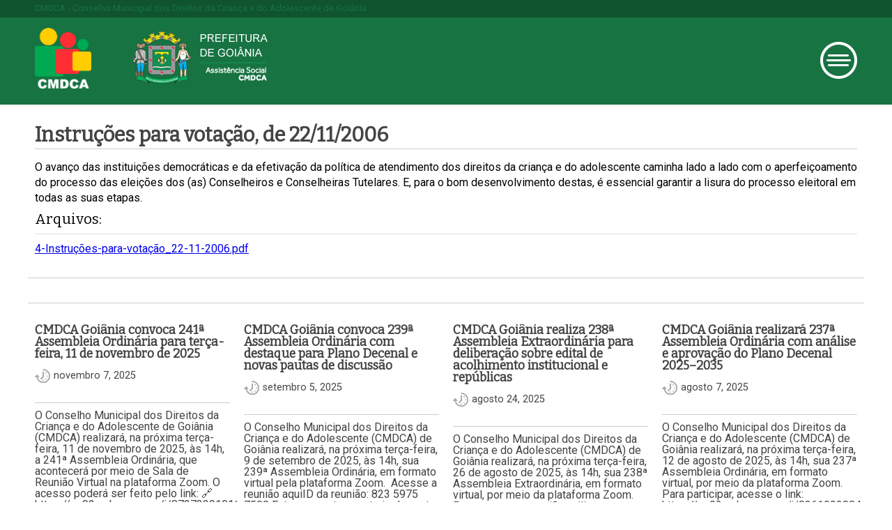

--- FILE ---
content_type: text/html; charset=UTF-8
request_url: https://cmdca.go.gov.br/normas/instrucoes-para-votacao-de-22-de-novembro-de-2006-comissao-eleitoral/
body_size: 3190
content:

<!doctype html>
<html>
	<head>
		<meta charset="utf-8">
		<meta name="viewport" content="width=device-width, initial-scale=1">
		<title>Instruções para votação, de 22/11/2006 - CMDCA CMDCA</title>
		<link href="https://cmdca.go.gov.br/cms/wp-content/themes/cmdca18/unsemantic-grid-responsive-tablet.css" rel="stylesheet" type="text/css">
		<link href="https://cmdca.go.gov.br/cms/wp-content/themes/cmdca18/style.css?v=1767767344" rel="stylesheet/less" type="text/css">
		
		
		<link href="https://cmdca.go.gov.br/cms/wp-content/themes/cmdca18/magnific-popup.css?v=1898033670" rel="stylesheet" type="text/css">
		<meta name="google-site-verification" content="_XwVGppoXsQxTTRvKMeXdEn9usFqEjkS7SADsT_tAME" />
	</head>

	<body id="cmdca" class="homepage">
		<div class="head-info hide-on-mobile">
			<div class="grid-container">
				<div class="site-name grid-100">
					<h1>CMDCA - Conselho Municipal dos Direitos da Criança e do Adolescente de Goiânia</h1>
				</div>
			</div>
		</div><!-- END head-info -->
		
		<div class="header">
			<div class="grid-container">
				<div class="grid-100">
					<h1 class="logo-cmdca"><a href="https://cmdca.go.gov.br">CMDCA</a></h1>
					<h1 class="logo-prefeitura hide-on-mobile"><a href="https://www.goiania.go.gov.br" target="_blank">Prefeitura de Goiânia</a></h1>
					<span class="menu"></span>
				</div>
			</div>
		</div><!-- END header -->
		
		<menu class="principal">
			<span class="close">Fechar</span>
			<ul>
				<li><a href="https://cmdca.go.gov.br/sobre">Sobre o CMDCA</a></li>
				<li><a href="https://cmdca.go.gov.br/conselhos-tutelares">Conselhos Tutelares</a></li>
				<li><a href="https://cmdca.go.gov.br/fmdca">FMDCA</a></li>
				<li><a href="https://cmdca.go.gov.br/normas">Normas</a></li>
				<li><a href="https://cmdca.go.gov.br/noticias">Notícias</a></li>
				<li><a href="https://cmdca.go.gov.br/guia_de_atendimento">Guia de Atendimento</a></li>
				<li><a href="https://doe.cmdca.go.gov.br/" target="_blank">Doe para o CMDCA</a></li>
				<li><a href="https://cmdca.go.gov.br/contato">Fale Conosco</a></li>
			</ul>
		</menu>		
		
		<div class="page-content grid-container">
			<div class="grid-100">
				<h1>Instruções para votação, de 22/11/2006</h1>
				<div class="content">
					<p>O avanço das instituições democráticas e da efetivação da política de atendimento dos direitos da criança e do adolescente caminha lado a lado com o aperfeiçoamento do processo das eleições dos (as) Conselheiros e Conselheiras Tutelares. E, para o bom desenvolvimento destas, é essencial garantir a lisura do processo eleitoral em todas as suas etapas.</p>
				</div>
			</div>
			
						
						
			<!-- REPETIDOR -->
			
			
				<div class="grid-100 download-list">
					<h2>Arquivos:</h2>

				
					<p class="file"><a href="https://cmdca.go.gov.br/cms/wp-content/uploads/2018/05/4-Instruções-para-votação_22-11-2006.pdf">4-Instruções-para-votação_22-11-2006.pdf</a></p>

				
				</div>

						
			<!-- END REPETIDOR -->
			
			<div class="grid-100 share">
				<div class="addthis_inline_share_toolbox"></div>
			</div>
			<div class="clear"></div>
		</div>

		
		<div class="noticias-list grid-container">
			
						
			<div class="item grid-25 mobile-grid-50 tablet-grid-50">
				<a href="https://cmdca.go.gov.br/noticias/cmdca-goiania-convoca-241a-assembleia-ordinaria-para-terca-feira-11-de-novembro-de-2025/">
					<h1>CMDCA Goiânia convoca 241ª Assembleia Ordinária para terça-feira, 11 de novembro de 2025</h1>
					<span class="time">novembro 7, 2025</span>
					<p class="resume"><p>O Conselho Municipal dos Direitos da Criança e do Adolescente de Goiânia (CMDCA) realizará, na próxima terça-feira, 11 de novembro de 2025, às 14h, a 241ª Assembleia Ordinária, que acontecerá por meio de Sala de Reunião Virtual na plataforma Zoom. O acesso poderá ser feito pelo link: 🔗 https://us02web.zoom.us/j/87273291011🆔 ID da reunião: 872 7329 1011&#8230;</p>
</p>
				</a>
			</div>
			
						
			<div class="item grid-25 mobile-grid-50 tablet-grid-50">
				<a href="https://cmdca.go.gov.br/noticias/cmdca-goiania-convoca-239a-assembleia-ordinaria-com-destaque-para-plano-decenal-e-novas-pautas-de-discussao/">
					<h1>CMDCA Goiânia convoca 239ª Assembleia Ordinária com destaque para Plano Decenal e novas pautas de discussão</h1>
					<span class="time">setembro 5, 2025</span>
					<p class="resume"><p>O Conselho Municipal dos Direitos da Criança e do Adolescente (CMDCA) de Goiânia realizará, na próxima terça-feira, 9 de setembro de 2025, às 14h, sua 239ª Assembleia Ordinária, em formato virtual pela plataforma Zoom.  Acesse a reunião aquiID da reunião: 823 5975 7588 Entre os pontos centrais da pauta estão a análise e aprovação do&#8230;</p>
</p>
				</a>
			</div>
			
						
			<div class="item grid-25 mobile-grid-50 tablet-grid-50">
				<a href="https://cmdca.go.gov.br/noticias/cmdca-goiania-realiza-238a-assembleia-extraordinaria-para-deliberacao-sobre-edital-de-acolhimento-institucional-e-republicas/">
					<h1>CMDCA Goiânia realiza 238ª Assembleia Extraordinária para deliberação sobre edital de acolhimento institucional e repúblicas</h1>
					<span class="time">agosto 24, 2025</span>
					<p class="resume"><p>O Conselho Municipal dos Direitos da Criança e do Adolescente (CMDCA) de Goiânia realizará, na próxima terça-feira, 26 de agosto de 2025, às 14h, sua 238ª Assembleia Extraordinária, em formato virtual, por meio da plataforma Zoom. Para acessar a reunião, utilize o link:https://us02web.zoom.us/j/83377374237ID da reunião: 833 7737 4237 A convocação tem como objetivo apreciar consulta&#8230;</p>
</p>
				</a>
			</div>
			
						
			<div class="item grid-25 mobile-grid-50 tablet-grid-50">
				<a href="https://cmdca.go.gov.br/noticias/cmdca-goiania-realizara-237a-assembleia-ordinaria-com-analise-e-aprovacao-do-plano-decenal-2025-2035/">
					<h1>CMDCA Goiânia realizará 237ª Assembleia Ordinária com análise e aprovação do Plano Decenal 2025–2035</h1>
					<span class="time">agosto 7, 2025</span>
					<p class="resume"><p>O Conselho Municipal dos Direitos da Criança e do Adolescente (CMDCA) de Goiânia realizará, na próxima terça-feira, 12 de agosto de 2025, às 14h, sua 237ª Assembleia Ordinária, em formato virtual, por meio da plataforma Zoom. Para participar, acesse o link: https://us02web.zoom.us/j/83610028844ID da reunião: 836 1002 8844 Entre os pontos de destaque da pauta está&#8230;</p>
</p>
				</a>
			</div>
			
						
			<div class="clear"></div>
			<div class="grid-100 center">
				<a href="/noticias" class="more">Ler mais notícias</a>
			</div>
		</div>
		
		<footer id="foot-main">
			<div  class="grid-container">
				<div class="grid-25 hide-on-mobile tablet-grid-33">
					<h1>Conselho Municipal dos Direitos da Criança e do Adolescente de Goiânia</h1>
					<p>Rua B, Qd. E, Lt. 13, nº 56, Vila Viana<br>
					CEP: 74635-110<br>
					Goiânia, Goiás<br>
					<br>
					Telefones:<br>
					(62) 99207-9887</p>
				</div>
				<div class="grid-25 notices hide-on-mobile hide-on-tablet">
					<h1>Últimas notícias</h1>
					<ul>
												
						<li><a href="https://cmdca.go.gov.br/noticias/cmdca-goiania-convoca-241a-assembleia-ordinaria-para-terca-feira-11-de-novembro-de-2025/">CMDCA Goiânia convoca 241ª Assembleia Ordinária para terça-feira, 11 de novembro de 2025</a></li>

												
						<li><a href="https://cmdca.go.gov.br/noticias/cmdca-goiania-convoca-239a-assembleia-ordinaria-com-destaque-para-plano-decenal-e-novas-pautas-de-discussao/">CMDCA Goiânia convoca 239ª Assembleia Ordinária com destaque para Plano Decenal e novas pautas de discussão</a></li>

												
						<li><a href="https://cmdca.go.gov.br/noticias/cmdca-goiania-realiza-238a-assembleia-extraordinaria-para-deliberacao-sobre-edital-de-acolhimento-institucional-e-republicas/">CMDCA Goiânia realiza 238ª Assembleia Extraordinária para deliberação sobre edital de acolhimento institucional e repúblicas</a></li>

												
						<li><a href="https://cmdca.go.gov.br/noticias/cmdca-goiania-realizara-237a-assembleia-ordinaria-com-analise-e-aprovacao-do-plano-decenal-2025-2035/">CMDCA Goiânia realizará 237ª Assembleia Ordinária com análise e aprovação do Plano Decenal 2025–2035</a></li>

											</ul>
				</div>
				<div class="grid-25 principais tablet-grid-33">
					<h1>Links principais</h1>
					<ul>
						<li><a href="https://cmdca.go.gov.br/sobre">Sobre o CMDCA</a></li>
						<li><a href="https://cmdca.go.gov.br/conselhos-tutelares">Conselhos Tutelares</a></li>
						<li><a href="https://cmdca.go.gov.br/fmdca">FMDCA</a></li>
						<li><a href="https://cmdca.go.gov.br/normas">Normas</a></li>
						<li><a href="https://cmdca.go.gov.br/noticias">Notícias</a></li>
						<li><a href="https://cmdca.go.gov.br/guia_de_atendimento">Guia de Atendimento</a></li>
						<li><a href="https://doe.cmdca.go.gov.br/" target="_blank">Doe para o CMDCA</a></li>
						<li><a href="https://cmdca.go.gov.br/contato">Fale Conosco</a></li>
					</ul>
				</div>
				<div class="grid-25 tablet-grid-33">
					<h1>Fale conosco</h1>
					<ul>
						<li><a href="https://cmdca.go.gov.br/contato">Nosso endereço</a></li>
						<li><a href="https://cmdca.go.gov.br/conselhos-tutelares">Conselhos tutelares</a></li>
						<li><a href="https://cmdca.go.gov.br/contato">Envie uma mensagem</a></li>
					</ul>
					<h1 style="margin-top:40px;">Redes Sociais</h1>
					<ul class="socicons-list">
						<li style="float:left; margin-right: 10px;">
						  <a href='https://web.facebook.com/cmdcagoianiapage/' target='_blank'><span class="socicon-facebook"></span></a> 
						</li>
						  <li style="float:left; margin-right: 10px;">
						  <a href='https://www.instagram.com/cmdcagoiania/' target='_blank'><span class="socicon-instagram"></span></a> 
						</li> 
						<li style="float:left; margin-right: 10px;">
						  <a href='https://twitter.com/cmdcagoiania' target='_blank'><span class="socicon-twitter"></span></a> 
						</li> 
					</ul>
				</div>
				<div class="grid-100 copyright">
					<p>Todos os direitos do conteúdo deste site estão reservados ao criador e só poderá ser distribuidos e ou reproduzido com a prévia permissão do mesmo.<br>CMDCA.</p>
				</div>
			</div>
		</footer>		
		
		
		
	<script src="//cdnjs.cloudflare.com/ajax/libs/less.js/3.0.0/less.min.js"></script><script src="//code.jquery.com/jquery-3.3.1.min.js" integrity="sha256-FgpCb/KJQlLNfOu91ta32o/NMZxltwRo8QtmkMRdAu8=" crossorigin="anonymous"></script><script src="https://cmdca.go.gov.br/cms/wp-content/themes/cmdca18/base-scripts.js"></script><script type="text/javascript" src="//s7.addthis.com/js/300/addthis_widget.js#pubid=ra-5acacb3d4c2f046c"></script><script src="https://cmdca.go.gov.br/cms/wp-content/themes/cmdca18/jquery.magnific-popup.min.js?v=1386059903"></script><script>
			$(function() {
				$('.galeria').magnificPopup({
				  delegate: 'a',
				  type: 'image'
				});
			}
		</script></body>
</html>

--- FILE ---
content_type: text/css
request_url: https://cmdca.go.gov.br/cms/wp-content/themes/cmdca18/style.css?v=1767767344
body_size: 2619
content:
/*
Theme Name: CMDCA2018
Theme URI: http://cmdca.go.gov.br/
Author: AgÃªncia Breed
Author URI: http://breed.digital/
Description: Template criado para o site do CMDCA de GoiÃ¢nia.
Version: 0.9
License: GNU General Public License v2 or later
License URI: http://www.gnu.org/licenses/gpl-2.0.html
Tags: one-column, two-columns, right-sidebar, flexible-header, accessibility-ready, custom-colors, custom-header, custom-menu, custom-logo, editor-style, featured-images, footer-widgets, post-formats, rtl-language-support, sticky-post, theme-options, threaded-comments, translation-ready
This theme, like WordPress, is licensed under the GPL.
Use it to make something cool, have fun, and share what you've learned with others.
*/

@import url('https://fonts.googleapis.com/css?family=Roboto');
@import url('https://fonts.googleapis.com/css?family=Bitter');

html,body,div,span,applet,object,iframe,h1,h2,h3,h4,h5,h6,p,blockquote,pre,a,abbr,acronym,address,big,cite,code,del,dfn,em,img,ins,kbd,q,s,samp,small,strike,strong,sub,sup,tt,var,b,u,i,center,dl,dt,dd,ol,ul,li,fieldset,form,label,legend,table,caption,tbody,tfoot,thead,tr,th,td,article,aside,canvas,details,embed,figure,figcaption,footer,header,hgroup,menu,nav,output,ruby,section,summary,time,mark,audio,video{margin:0;padding:0;border:0;font-size:100%;font:inherit;vertical-align:baseline}
article,aside,details,figcaption,figure,footer,header,hgroup,menu,nav,section{display:block}
body{line-height:1}
ol,ul{list-style:none}
blockquote,q{quotes:none}
blockquote:before,blockquote:after,q:before,q:after{content:'';content:none}
table{border-collapse:collapse;border-spacing:0}

/* MAIN DOC */

@mobile: ~"only screen and (max-width: 767px)";

.bg(@url,@imgw,@imgh) {
	overflow: hidden;
	text-indent: -666em;
	//background-image: url(images/logo-cmdca.png);
	background-image: url(@url);
	background-repeat: no-repeat;
	width: @imgw;
	height: @imgh;
	//width: 81px;
	//height: 88px;
}

.transition (@prop: all, @time: 0.7s, @ease: ease-in) {
	-webkit-transition: @prop @time @ease;
	-moz-transition: @prop @time @ease;
	-o-transition: @prop @time @ease;
	-ms-transition: @prop @time @ease;
	transition: @prop @time @ease;
}

.fontRoboto { font-family: 'Roboto', sans-serif; }
.fontBitter { font-family: 'Bitter', serif; }
.center { text-align: center; }

#cmdca {
	
	.fontRoboto;
	
	a {
		text-decoration: none;
		&.more {
			text-transform: uppercase;
			color: #fff;
			background-color: #177342;
			border-radius: 4px;
			padding: 15px 200px;
			border: 50px 0 20px 0;
			@media @mobile {
				padding: 15px 15px;
			}
		}
	}
	
	p { margin-bottom: 10px; }
	em { font-style: italic; }
	b,strong { font-weight: 700; }
	
	.principal {
		display: none;
		position: absolute;
		z-index: 99;
		width: 270px;
		height: 100%;
		top: 0;
		left: 0;
		background: #072d18;
		.close {
			background: #fff;
			color: #333;
			font-weight: 700;
			padding: 5px 10px;
			border-radius: 4px;
			float: right;
			margin: 20px 20px 0 0;
			cursor: pointer;
		}
		ul {
			padding: 70px 0 0 20px;
			li {
				a {
					display: block;
					width: 230px;
					color: #fff;
					padding: 10px 0;
					text-transform: uppercase;
					border-bottom: 1px solid #177342;
					&:hover {
						color: #177342;
					}
				}
			}
		}
	}
	
	.head-info {		
		background: #10532f;
		color: #177342;
		height: 25px;
		padding: auto 0;
		.site-name {
			h1 {
				font-size: 0.8rem;
				margin-top: 6px;
			}
		}
	}
	
	.header {
		.grid-100 { position: relative; }
		position: relative;
		height: 125px;
		background-color: #177342;
		h1.logo-cmdca {
			.transition();
			padding-top: 15px;
			a {
				display: block;
				.bg('images/logo-cmdca-v2.png',81px,88px);
				background-size: 81px 87px;
			}
		}
		
		h1.logo-prefeitura {
			.transition();
			position: absolute;
			top: 20px;
			left: 150px;
			a {
				display: block;
				.bg('http://cmdca.go.gov.br/cms/wp-content/uploads/2019/05/logo-goiania-v002.png',194px,75px);
			}
		} 
		
		.menu {
			position: absolute;
			right: 10px;
			top: 35px;
			.bg('images/menu-icon.png',53px,53px);
			cursor: pointer;
		}
	}
	
	&.homepage {
		.banners {
			img {
				display: block;
				height: auto;
				float: left;
				width: 100%;
				border: 0;
			}
			.banner-min {
				margin-bottom: 20px;
			}
		}
		.rslides {
			position: relative;
			list-style: none;
			overflow: hidden;
			width: 100%;
			padding: 0;
			margin: 0;
			margin-top: 20px;
			margin-bottom: 20px;
			li {
				-webkit-backface-visibility: hidden;
				position: absolute;
				/* display: none; */
				width: 100%;
				left: 0;
				top: 0;
				&:first-child {
					position: relative;
					display: block;
					float: left;
				}
			}
		}
		
		.noticias-list {
			.center { margin: 30px 0; }
			margin-bottom: 20px;
			display: block;
			.grid-100 h1 {
				font-size: 1.5rem;
				text-align: center;
				padding-bottom: 10px;
				margin-bottom: 20px;
				border-bottom: 1px solid #ccc;
			}
			.item {
				height: 270px;
				overflow: hidden;
				margin-bottom: 20px;
				a {
					color: #444444;
					h1 {
						.fontBitter;
						font-size: 1.1rem;
						font-weight: 700;
						margin-bottom: 10px;
						@media @mobile {
							font-size:0.9rem;
						}
					}
					span.time {
						display: block;
						margin-bottom: 10px;
						padding: 6px 0 6px 27px;
						font-size: 0.9rem;
						background-image: url(images/icon-clock-v2.png);
						background-size: 22px 20px;
						background-repeat: no-repeat;
						background-position: left center;
					}
					p {
						border-bottom: 1px solid #ccc;
						padding-bottom: 15px;
						@media @mobile {
							font-size:0.8rem;
						}
						
					}
					&:hover {
						color: #777;
					}
				}
			}
		}
        
        .filters-nominal-wrapper {
            h2 {
                color: #177342; font: 400 17px/1.1 Roboto;
                border-bottom: 1px solid #177342;
                margin-bottom: 12px; padding-bottom: 4px;
            }
            ul {
                li {
                    margin-bottom: 5px;
                    &::before {
                        display: inline-block; content: '';
                        width: 20px; height: 20px;
                        background: url(images/not-checked.png);
                        margin: 0 6px 8px 0;
                        vertical-align: top;
                    }
                    a {
                        display: inline-block;
                        color: #7f7f7f; font: 400 16px/1.1 Roboto;
                    }
                    &.current::before { background: url(images/checked.png); }
                }
            }
        }
	}
	
	.archive {
		.grid-100 h1 {
			text-align: left !important;
			font-weight: 700;
			padding-top: 20px;
			font-size: 1.7 rem !important;
		}
		&.normas {
			.item {
				height: 60px !important;
				border-bottom: 1px solid #ccc;
			}
		}
		&.guia {
			.item {
				height: 80px !important;
				border-bottom: 1px solid #ccc;
				.tag {
					font-weight: 400;
					font-size: 0.7rem;
					text-transform: uppercase;
					border: 1px solid #ddd;
					border-radius: 3px;
					padding: 3px 6px;
				}
			}
		}
	}
	
	footer#foot-main {
		overflow: hidden;
		padding: 50px 0;
		background-image: url(images/rodape-bg.jpg);
		background-repeat: no-repeat;
		background-position: center top;
		line-height: 150%;
		a {
			color: #fff;
		}
		.grid-container { 
			position: relative;
			height: 475px;
		}
		.grid-25 {
			color: #fff;
			h1 {
				font-weight: 700;
				font-size: 1.2rem;
				.fontBitter;
				margin-bottom: 20px;
			}
			&.notices {
				li {
					border-bottom: 1px solid #059700;
				}
			}
			&.principais {
				margin-bottom: 30px;
			}
		}
		.copyright {
			position: absolute;
			bottom: 0px;
			left: 10px;
		}
		@media @mobile {
			text-align: center;
			.copyright {
				position: relative;
			}
		}
	}
	
	.page-content {
		margin-top: 30px;
		margin-bottom: 30px;
		table { margin-bottom:40px; }
		th, td { 
			padding: 15px;  text-align: left;
			border-bottom:1px solid #ddd;
		}
		h1 {
			font-size: 1.8rem;
			font-weight: 700;
			color: #444;
			border-bottom: 1px solid #ccc;
			padding-bottom: 5px;
			margin-bottom: 15px;
			.fontBitter;
		}
		h2 {
			font-size: 1.3rem;
			margin-bottom: 10px;
			font-weight: 400;
			.fontBitter;
			border-bottom: 1px solid #ddd;
			padding-bottom: 10px;
		}
		p {
			line-height: 140%;
			img.alignleft {
				float: left;
				padding: 5px 10px 10px 0;
				@media @mobile {
					width:100%;
					height: auto;
				}
			}
		}
		a { text-decoration: underline; }
		ul {
			margin-bottom: 20px;
			list-style-type: square;
			li {
				padding-bottom: 5px;
				line-height: 140%;
				margin-left: 40px;
			}
		}
		blockquote {
			padding-left: 40px;
			font-style: italic;
		}
		.galeria {
			margin-bottom: 20px;
			img {
				width: 100%;
				height: auto;
			}
		}
		.share {
			border-top: 1px solid #ccc;
			border-bottom: 1px solid #ccc;
			padding: 20px 0 15px 0;
			margin-top: 20px;
		}
	}
	
	.wp-pagenavi {
		.pages, .nextpostslink,
		.previouspostslink { display: none; }
		.current, .page {
			border:1px solid #333;
			padding: 3px 8px;
			margin-right: 5px;
		}
		.page {
			background-color: #072d18;
			border-color: #072d18;
			color: #fff;
		}
	}
	
	.screen-reader-response { display: none; }
	.wpcf7-response-output.wpcf7-mail-sent-ok {
		border: 1px solid green;
		padding: 5px;
		color: white;
		background: green;
		margin-bottom: 10px;
	}
}

.downloadList {
	list-style-type:none !important;
	li {
		border-bottom: 1px solid #eee;
		padding: 5px 10px;
		margin-left:0 !important;
		a {
			text-decoration:none !important;
			color: #333;
			&:hover {
				color: #000;
				text-decoration: underline !important;
			}
		}
		&:hover {
			background-color: #eee;
		}
	}
}

.socicons-list {
    .socicon-facebook,
    .socicon-instagram,
    .socicon-twitter {
        background-size: contain;
        width: 32px;
        height: 32px;
        cursor: pointer;
        display: block;
    }
    .socicon-facebook { background-image: url("https://cdn4.iconfinder.com/data/icons/social-media-2146/512/1_social-512.png"); }
    .socicon-instagram { background-image: url("https://cdn4.iconfinder.com/data/icons/social-media-2146/512/25_social-512.png"); }
    .socicon-twitter { background-image: url("https://cdn4.iconfinder.com/data/icons/social-media-2146/512/2_social-512.png"); }
}

--- FILE ---
content_type: application/x-javascript
request_url: https://cmdca.go.gov.br/cms/wp-content/themes/cmdca18/base-scripts.js
body_size: -100
content:
// JavaScript Document

$(function() {
	$('#cmdca .header .menu').click(function() {
		$('#cmdca .principal').toggle(100);
	})
	$('#cmdca .principal .close').click(function(){
		$('#cmdca .principal').toggle(100);
	})
})